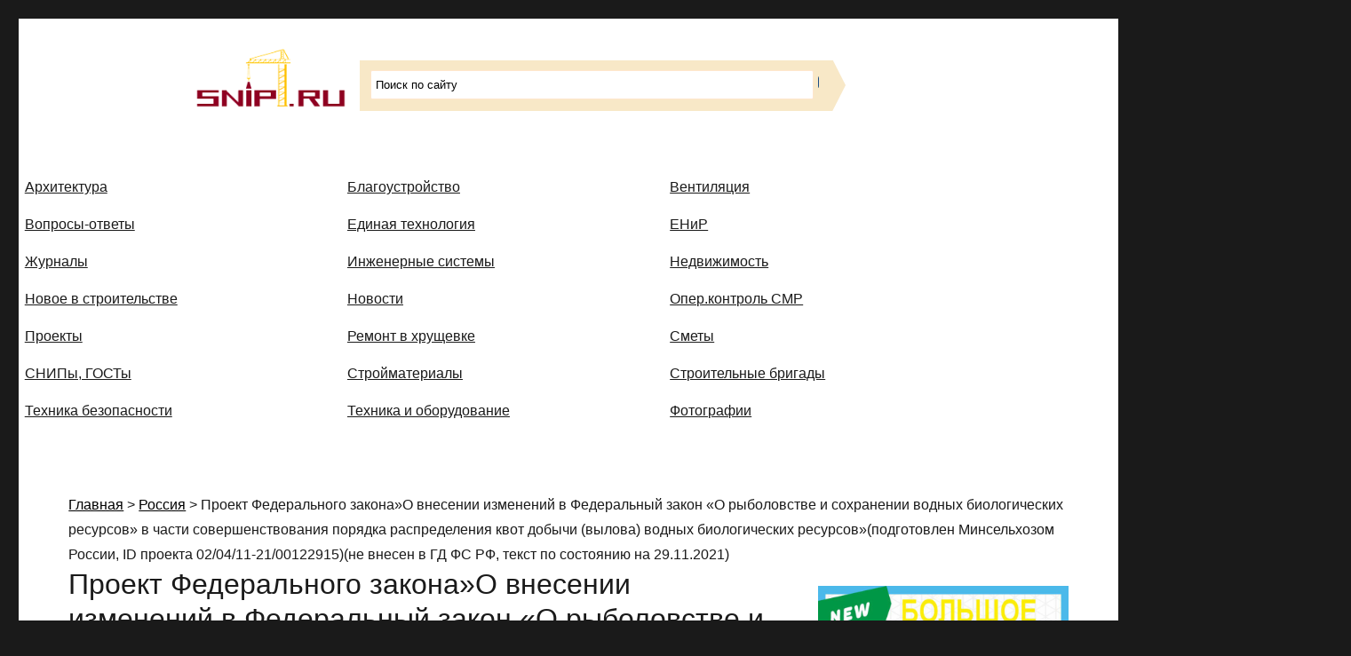

--- FILE ---
content_type: text/html; charset=UTF-8
request_url: https://snip1.ru/proekt-federalnogo-zakonao-vnesenii-izmenenij-v-federalnyj-zakon-o-rybolovstve-i-soxranenii-vodnyx-biologicheskix-resursov-v-chasti-sovershenstvovaniya-poryadka-raspredeleniya-kvot-dobychi-vylova/
body_size: 13083
content:
<!DOCTYPE html>
<html dir="ltr" lang="ru-RU" prefix="og: https://ogp.me/ns#" class="no-js">
<head>
	<meta charset="UTF-8">
	<meta name="viewport" content="width=device-width, initial-scale=1">
	<link rel="profile" href="http://gmpg.org/xfn/11">
		<script>(function(html){html.className = html.className.replace(/\bno-js\b/,'js')})(document.documentElement);</script>
<title>Проект Федерального закона»О внесении изменений в Федеральный закон «О рыболовстве и сохранении водных биологических ресурсов» в части совершенствования порядка распределения квот добычи (вылова) водных биологических ресурсов»(подготовлен Минсельхозом России, ID проекта 02/04/11-21/00122915)(не внесен в ГД ФС РФ, текст по состоянию на 29.11.2021) - Строительные СНИПы, ГОСТы, сметы, ЕНиР,</title>
	<style>img:is([sizes="auto" i], [sizes^="auto," i]) { contain-intrinsic-size: 3000px 1500px }</style>
	
		<!-- All in One SEO 4.8.6.1 - aioseo.com -->
	<meta name="description" content="Текущая версия Вашего браузера не поддерживается. Скачайте обновленную версию Вашего браузера или установите новый: — Chrome — Firefox — Internet Explorer 11" />
	<meta name="robots" content="max-image-preview:large" />
	<meta name="author" content="adm"/>
	<link rel="canonical" href="https://snip1.ru/proekt-federalnogo-zakonao-vnesenii-izmenenij-v-federalnyj-zakon-o-rybolovstve-i-soxranenii-vodnyx-biologicheskix-resursov-v-chasti-sovershenstvovaniya-poryadka-raspredeleniya-kvot-dobychi-vylova/" />
	<meta name="generator" content="All in One SEO (AIOSEO) 4.8.6.1" />
		<meta property="og:locale" content="ru_RU" />
		<meta property="og:site_name" content="Строительные СНИПы, ГОСТы, сметы, ЕНиР, - Сайт о строительной отрасли и недвижимости в Россиии и за рубежом. Каждый день обновляются Новости строительства, архитекутры, блгоустройства, недвижимости и другие связанные со стройкой рубрики" />
		<meta property="og:type" content="article" />
		<meta property="og:title" content="Проект Федерального закона»О внесении изменений в Федеральный закон «О рыболовстве и сохранении водных биологических ресурсов» в части совершенствования порядка распределения квот добычи (вылова) водных биологических ресурсов»(подготовлен Минсельхозом России, ID проекта 02/04/11-21/00122915)(не внесен в ГД ФС РФ, текст по состоянию на 29.11.2021) - Строительные СНИПы, ГОСТы, сметы, ЕНиР," />
		<meta property="og:description" content="Текущая версия Вашего браузера не поддерживается. Скачайте обновленную версию Вашего браузера или установите новый: — Chrome — Firefox — Internet Explorer 11" />
		<meta property="og:url" content="https://snip1.ru/proekt-federalnogo-zakonao-vnesenii-izmenenij-v-federalnyj-zakon-o-rybolovstve-i-soxranenii-vodnyx-biologicheskix-resursov-v-chasti-sovershenstvovaniya-poryadka-raspredeleniya-kvot-dobychi-vylova/" />
		<meta property="article:published_time" content="2021-12-10T09:00:00+00:00" />
		<meta property="article:modified_time" content="2021-12-10T09:00:00+00:00" />
		<meta name="twitter:card" content="summary" />
		<meta name="twitter:title" content="Проект Федерального закона»О внесении изменений в Федеральный закон «О рыболовстве и сохранении водных биологических ресурсов» в части совершенствования порядка распределения квот добычи (вылова) водных биологических ресурсов»(подготовлен Минсельхозом России, ID проекта 02/04/11-21/00122915)(не внесен в ГД ФС РФ, текст по состоянию на 29.11.2021) - Строительные СНИПы, ГОСТы, сметы, ЕНиР," />
		<meta name="twitter:description" content="Текущая версия Вашего браузера не поддерживается. Скачайте обновленную версию Вашего браузера или установите новый: — Chrome — Firefox — Internet Explorer 11" />
		<script type="application/ld+json" class="aioseo-schema">
			{"@context":"https:\/\/schema.org","@graph":[{"@type":"BlogPosting","@id":"https:\/\/snip1.ru\/proekt-federalnogo-zakonao-vnesenii-izmenenij-v-federalnyj-zakon-o-rybolovstve-i-soxranenii-vodnyx-biologicheskix-resursov-v-chasti-sovershenstvovaniya-poryadka-raspredeleniya-kvot-dobychi-vylova\/#blogposting","name":"\u041f\u0440\u043e\u0435\u043a\u0442 \u0424\u0435\u0434\u0435\u0440\u0430\u043b\u044c\u043d\u043e\u0433\u043e \u0437\u0430\u043a\u043e\u043d\u0430\u00bb\u041e \u0432\u043d\u0435\u0441\u0435\u043d\u0438\u0438 \u0438\u0437\u043c\u0435\u043d\u0435\u043d\u0438\u0439 \u0432 \u0424\u0435\u0434\u0435\u0440\u0430\u043b\u044c\u043d\u044b\u0439 \u0437\u0430\u043a\u043e\u043d \u00ab\u041e \u0440\u044b\u0431\u043e\u043b\u043e\u0432\u0441\u0442\u0432\u0435 \u0438 \u0441\u043e\u0445\u0440\u0430\u043d\u0435\u043d\u0438\u0438 \u0432\u043e\u0434\u043d\u044b\u0445 \u0431\u0438\u043e\u043b\u043e\u0433\u0438\u0447\u0435\u0441\u043a\u0438\u0445 \u0440\u0435\u0441\u0443\u0440\u0441\u043e\u0432\u00bb \u0432 \u0447\u0430\u0441\u0442\u0438 \u0441\u043e\u0432\u0435\u0440\u0448\u0435\u043d\u0441\u0442\u0432\u043e\u0432\u0430\u043d\u0438\u044f \u043f\u043e\u0440\u044f\u0434\u043a\u0430 \u0440\u0430\u0441\u043f\u0440\u0435\u0434\u0435\u043b\u0435\u043d\u0438\u044f \u043a\u0432\u043e\u0442 \u0434\u043e\u0431\u044b\u0447\u0438 (\u0432\u044b\u043b\u043e\u0432\u0430) \u0432\u043e\u0434\u043d\u044b\u0445 \u0431\u0438\u043e\u043b\u043e\u0433\u0438\u0447\u0435\u0441\u043a\u0438\u0445 \u0440\u0435\u0441\u0443\u0440\u0441\u043e\u0432\u00bb(\u043f\u043e\u0434\u0433\u043e\u0442\u043e\u0432\u043b\u0435\u043d \u041c\u0438\u043d\u0441\u0435\u043b\u044c\u0445\u043e\u0437\u043e\u043c \u0420\u043e\u0441\u0441\u0438\u0438, ID \u043f\u0440\u043e\u0435\u043a\u0442\u0430 02\/04\/11-21\/00122915)(\u043d\u0435 \u0432\u043d\u0435\u0441\u0435\u043d \u0432 \u0413\u0414 \u0424\u0421 \u0420\u0424, \u0442\u0435\u043a\u0441\u0442 \u043f\u043e \u0441\u043e\u0441\u0442\u043e\u044f\u043d\u0438\u044e \u043d\u0430 29.11.2021) - \u0421\u0442\u0440\u043e\u0438\u0442\u0435\u043b\u044c\u043d\u044b\u0435 \u0421\u041d\u0418\u041f\u044b, \u0413\u041e\u0421\u0422\u044b, \u0441\u043c\u0435\u0442\u044b, \u0415\u041d\u0438\u0420,","headline":"\u041f\u0440\u043e\u0435\u043a\u0442 \u0424\u0435\u0434\u0435\u0440\u0430\u043b\u044c\u043d\u043e\u0433\u043e \u0437\u0430\u043a\u043e\u043d\u0430&#187;\u041e \u0432\u043d\u0435\u0441\u0435\u043d\u0438\u0438 \u0438\u0437\u043c\u0435\u043d\u0435\u043d\u0438\u0439 \u0432 \u0424\u0435\u0434\u0435\u0440\u0430\u043b\u044c\u043d\u044b\u0439 \u0437\u0430\u043a\u043e\u043d &#171;\u041e \u0440\u044b\u0431\u043e\u043b\u043e\u0432\u0441\u0442\u0432\u0435 \u0438 \u0441\u043e\u0445\u0440\u0430\u043d\u0435\u043d\u0438\u0438 \u0432\u043e\u0434\u043d\u044b\u0445 \u0431\u0438\u043e\u043b\u043e\u0433\u0438\u0447\u0435\u0441\u043a\u0438\u0445 \u0440\u0435\u0441\u0443\u0440\u0441\u043e\u0432&#187; \u0432 \u0447\u0430\u0441\u0442\u0438 \u0441\u043e\u0432\u0435\u0440\u0448\u0435\u043d\u0441\u0442\u0432\u043e\u0432\u0430\u043d\u0438\u044f \u043f\u043e\u0440\u044f\u0434\u043a\u0430 \u0440\u0430\u0441\u043f\u0440\u0435\u0434\u0435\u043b\u0435\u043d\u0438\u044f \u043a\u0432\u043e\u0442 \u0434\u043e\u0431\u044b\u0447\u0438 (\u0432\u044b\u043b\u043e\u0432\u0430) \u0432\u043e\u0434\u043d\u044b\u0445 \u0431\u0438\u043e\u043b\u043e\u0433\u0438\u0447\u0435\u0441\u043a\u0438\u0445 \u0440\u0435\u0441\u0443\u0440\u0441\u043e\u0432&#187;(\u043f\u043e\u0434\u0433\u043e\u0442\u043e\u0432\u043b\u0435\u043d \u041c\u0438\u043d\u0441\u0435\u043b\u044c\u0445\u043e\u0437\u043e\u043c \u0420\u043e\u0441\u0441\u0438\u0438, ID \u043f\u0440\u043e\u0435\u043a\u0442\u0430 02\/04\/11-21\/00122915)(\u043d\u0435 \u0432\u043d\u0435\u0441\u0435\u043d \u0432 \u0413\u0414 \u0424\u0421 \u0420\u0424, \u0442\u0435\u043a\u0441\u0442 \u043f\u043e \u0441\u043e\u0441\u0442\u043e\u044f\u043d\u0438\u044e \u043d\u0430 29.11.2021)","author":{"@id":"https:\/\/snip1.ru\/author\/adm\/#author"},"publisher":{"@id":"https:\/\/snip1.ru\/#organization"},"datePublished":"2021-12-10T12:00:00+03:00","dateModified":"2021-12-10T12:00:00+03:00","inLanguage":"ru-RU","mainEntityOfPage":{"@id":"https:\/\/snip1.ru\/proekt-federalnogo-zakonao-vnesenii-izmenenij-v-federalnyj-zakon-o-rybolovstve-i-soxranenii-vodnyx-biologicheskix-resursov-v-chasti-sovershenstvovaniya-poryadka-raspredeleniya-kvot-dobychi-vylova\/#webpage"},"isPartOf":{"@id":"https:\/\/snip1.ru\/proekt-federalnogo-zakonao-vnesenii-izmenenij-v-federalnyj-zakon-o-rybolovstve-i-soxranenii-vodnyx-biologicheskix-resursov-v-chasti-sovershenstvovaniya-poryadka-raspredeleniya-kvot-dobychi-vylova\/#webpage"},"articleSection":"\u0420\u043e\u0441\u0441\u0438\u044f"},{"@type":"BreadcrumbList","@id":"https:\/\/snip1.ru\/proekt-federalnogo-zakonao-vnesenii-izmenenij-v-federalnyj-zakon-o-rybolovstve-i-soxranenii-vodnyx-biologicheskix-resursov-v-chasti-sovershenstvovaniya-poryadka-raspredeleniya-kvot-dobychi-vylova\/#breadcrumblist","itemListElement":[{"@type":"ListItem","@id":"https:\/\/snip1.ru#listItem","position":1,"name":"\u0413\u043b\u0430\u0432\u043d\u0430\u044f","item":"https:\/\/snip1.ru","nextItem":{"@type":"ListItem","@id":"https:\/\/snip1.ru\/news\/russia\/#listItem","name":"\u0420\u043e\u0441\u0441\u0438\u044f"}},{"@type":"ListItem","@id":"https:\/\/snip1.ru\/news\/russia\/#listItem","position":2,"name":"\u0420\u043e\u0441\u0441\u0438\u044f","item":"https:\/\/snip1.ru\/news\/russia\/","nextItem":{"@type":"ListItem","@id":"https:\/\/snip1.ru\/proekt-federalnogo-zakonao-vnesenii-izmenenij-v-federalnyj-zakon-o-rybolovstve-i-soxranenii-vodnyx-biologicheskix-resursov-v-chasti-sovershenstvovaniya-poryadka-raspredeleniya-kvot-dobychi-vylova\/#listItem","name":"\u041f\u0440\u043e\u0435\u043a\u0442 \u0424\u0435\u0434\u0435\u0440\u0430\u043b\u044c\u043d\u043e\u0433\u043e \u0437\u0430\u043a\u043e\u043d\u0430&#187;\u041e \u0432\u043d\u0435\u0441\u0435\u043d\u0438\u0438 \u0438\u0437\u043c\u0435\u043d\u0435\u043d\u0438\u0439 \u0432 \u0424\u0435\u0434\u0435\u0440\u0430\u043b\u044c\u043d\u044b\u0439 \u0437\u0430\u043a\u043e\u043d &#171;\u041e \u0440\u044b\u0431\u043e\u043b\u043e\u0432\u0441\u0442\u0432\u0435 \u0438 \u0441\u043e\u0445\u0440\u0430\u043d\u0435\u043d\u0438\u0438 \u0432\u043e\u0434\u043d\u044b\u0445 \u0431\u0438\u043e\u043b\u043e\u0433\u0438\u0447\u0435\u0441\u043a\u0438\u0445 \u0440\u0435\u0441\u0443\u0440\u0441\u043e\u0432&#187; \u0432 \u0447\u0430\u0441\u0442\u0438 \u0441\u043e\u0432\u0435\u0440\u0448\u0435\u043d\u0441\u0442\u0432\u043e\u0432\u0430\u043d\u0438\u044f \u043f\u043e\u0440\u044f\u0434\u043a\u0430 \u0440\u0430\u0441\u043f\u0440\u0435\u0434\u0435\u043b\u0435\u043d\u0438\u044f \u043a\u0432\u043e\u0442 \u0434\u043e\u0431\u044b\u0447\u0438 (\u0432\u044b\u043b\u043e\u0432\u0430) \u0432\u043e\u0434\u043d\u044b\u0445 \u0431\u0438\u043e\u043b\u043e\u0433\u0438\u0447\u0435\u0441\u043a\u0438\u0445 \u0440\u0435\u0441\u0443\u0440\u0441\u043e\u0432&#187;(\u043f\u043e\u0434\u0433\u043e\u0442\u043e\u0432\u043b\u0435\u043d \u041c\u0438\u043d\u0441\u0435\u043b\u044c\u0445\u043e\u0437\u043e\u043c \u0420\u043e\u0441\u0441\u0438\u0438, ID \u043f\u0440\u043e\u0435\u043a\u0442\u0430 02\/04\/11-21\/00122915)(\u043d\u0435 \u0432\u043d\u0435\u0441\u0435\u043d \u0432 \u0413\u0414 \u0424\u0421 \u0420\u0424, \u0442\u0435\u043a\u0441\u0442 \u043f\u043e \u0441\u043e\u0441\u0442\u043e\u044f\u043d\u0438\u044e \u043d\u0430 29.11.2021)"},"previousItem":{"@type":"ListItem","@id":"https:\/\/snip1.ru#listItem","name":"\u0413\u043b\u0430\u0432\u043d\u0430\u044f"}},{"@type":"ListItem","@id":"https:\/\/snip1.ru\/proekt-federalnogo-zakonao-vnesenii-izmenenij-v-federalnyj-zakon-o-rybolovstve-i-soxranenii-vodnyx-biologicheskix-resursov-v-chasti-sovershenstvovaniya-poryadka-raspredeleniya-kvot-dobychi-vylova\/#listItem","position":3,"name":"\u041f\u0440\u043e\u0435\u043a\u0442 \u0424\u0435\u0434\u0435\u0440\u0430\u043b\u044c\u043d\u043e\u0433\u043e \u0437\u0430\u043a\u043e\u043d\u0430&#187;\u041e \u0432\u043d\u0435\u0441\u0435\u043d\u0438\u0438 \u0438\u0437\u043c\u0435\u043d\u0435\u043d\u0438\u0439 \u0432 \u0424\u0435\u0434\u0435\u0440\u0430\u043b\u044c\u043d\u044b\u0439 \u0437\u0430\u043a\u043e\u043d &#171;\u041e \u0440\u044b\u0431\u043e\u043b\u043e\u0432\u0441\u0442\u0432\u0435 \u0438 \u0441\u043e\u0445\u0440\u0430\u043d\u0435\u043d\u0438\u0438 \u0432\u043e\u0434\u043d\u044b\u0445 \u0431\u0438\u043e\u043b\u043e\u0433\u0438\u0447\u0435\u0441\u043a\u0438\u0445 \u0440\u0435\u0441\u0443\u0440\u0441\u043e\u0432&#187; \u0432 \u0447\u0430\u0441\u0442\u0438 \u0441\u043e\u0432\u0435\u0440\u0448\u0435\u043d\u0441\u0442\u0432\u043e\u0432\u0430\u043d\u0438\u044f \u043f\u043e\u0440\u044f\u0434\u043a\u0430 \u0440\u0430\u0441\u043f\u0440\u0435\u0434\u0435\u043b\u0435\u043d\u0438\u044f \u043a\u0432\u043e\u0442 \u0434\u043e\u0431\u044b\u0447\u0438 (\u0432\u044b\u043b\u043e\u0432\u0430) \u0432\u043e\u0434\u043d\u044b\u0445 \u0431\u0438\u043e\u043b\u043e\u0433\u0438\u0447\u0435\u0441\u043a\u0438\u0445 \u0440\u0435\u0441\u0443\u0440\u0441\u043e\u0432&#187;(\u043f\u043e\u0434\u0433\u043e\u0442\u043e\u0432\u043b\u0435\u043d \u041c\u0438\u043d\u0441\u0435\u043b\u044c\u0445\u043e\u0437\u043e\u043c \u0420\u043e\u0441\u0441\u0438\u0438, ID \u043f\u0440\u043e\u0435\u043a\u0442\u0430 02\/04\/11-21\/00122915)(\u043d\u0435 \u0432\u043d\u0435\u0441\u0435\u043d \u0432 \u0413\u0414 \u0424\u0421 \u0420\u0424, \u0442\u0435\u043a\u0441\u0442 \u043f\u043e \u0441\u043e\u0441\u0442\u043e\u044f\u043d\u0438\u044e \u043d\u0430 29.11.2021)","previousItem":{"@type":"ListItem","@id":"https:\/\/snip1.ru\/news\/russia\/#listItem","name":"\u0420\u043e\u0441\u0441\u0438\u044f"}}]},{"@type":"Organization","@id":"https:\/\/snip1.ru\/#organization","name":"\u0421\u0442\u0440\u043e\u0438\u0442\u0435\u043b\u044c\u043d\u044b\u0435 \u0421\u041d\u0418\u041f\u044b, \u0413\u041e\u0421\u0422\u044b, \u0441\u043c\u0435\u0442\u044b, \u0415\u041d\u0438\u0420,","description":"\u0421\u0430\u0439\u0442 \u043e \u0441\u0442\u0440\u043e\u0438\u0442\u0435\u043b\u044c\u043d\u043e\u0439 \u043e\u0442\u0440\u0430\u0441\u043b\u0438 \u0438 \u043d\u0435\u0434\u0432\u0438\u0436\u0438\u043c\u043e\u0441\u0442\u0438 \u0432 \u0420\u043e\u0441\u0441\u0438\u0438\u0438 \u0438 \u0437\u0430 \u0440\u0443\u0431\u0435\u0436\u043e\u043c. \u041a\u0430\u0436\u0434\u044b\u0439 \u0434\u0435\u043d\u044c \u043e\u0431\u043d\u043e\u0432\u043b\u044f\u044e\u0442\u0441\u044f \u041d\u043e\u0432\u043e\u0441\u0442\u0438 \u0441\u0442\u0440\u043e\u0438\u0442\u0435\u043b\u044c\u0441\u0442\u0432\u0430, \u0430\u0440\u0445\u0438\u0442\u0435\u043a\u0443\u0442\u0440\u044b, \u0431\u043b\u0433\u043e\u0443\u0441\u0442\u0440\u043e\u0439\u0441\u0442\u0432\u0430, \u043d\u0435\u0434\u0432\u0438\u0436\u0438\u043c\u043e\u0441\u0442\u0438 \u0438 \u0434\u0440\u0443\u0433\u0438\u0435 \u0441\u0432\u044f\u0437\u0430\u043d\u043d\u044b\u0435 \u0441\u043e \u0441\u0442\u0440\u043e\u0439\u043a\u043e\u0439 \u0440\u0443\u0431\u0440\u0438\u043a\u0438","url":"https:\/\/snip1.ru\/"},{"@type":"Person","@id":"https:\/\/snip1.ru\/author\/adm\/#author","url":"https:\/\/snip1.ru\/author\/adm\/","name":"adm","image":{"@type":"ImageObject","@id":"https:\/\/snip1.ru\/proekt-federalnogo-zakonao-vnesenii-izmenenij-v-federalnyj-zakon-o-rybolovstve-i-soxranenii-vodnyx-biologicheskix-resursov-v-chasti-sovershenstvovaniya-poryadka-raspredeleniya-kvot-dobychi-vylova\/#authorImage","url":"https:\/\/secure.gravatar.com\/avatar\/90faf740f5f189967c15d503f6c3b53d6abb1881fa2c68d54dc77bfd8da506fa?s=96&d=mm&r=g","width":96,"height":96,"caption":"adm"}},{"@type":"WebPage","@id":"https:\/\/snip1.ru\/proekt-federalnogo-zakonao-vnesenii-izmenenij-v-federalnyj-zakon-o-rybolovstve-i-soxranenii-vodnyx-biologicheskix-resursov-v-chasti-sovershenstvovaniya-poryadka-raspredeleniya-kvot-dobychi-vylova\/#webpage","url":"https:\/\/snip1.ru\/proekt-federalnogo-zakonao-vnesenii-izmenenij-v-federalnyj-zakon-o-rybolovstve-i-soxranenii-vodnyx-biologicheskix-resursov-v-chasti-sovershenstvovaniya-poryadka-raspredeleniya-kvot-dobychi-vylova\/","name":"\u041f\u0440\u043e\u0435\u043a\u0442 \u0424\u0435\u0434\u0435\u0440\u0430\u043b\u044c\u043d\u043e\u0433\u043e \u0437\u0430\u043a\u043e\u043d\u0430\u00bb\u041e \u0432\u043d\u0435\u0441\u0435\u043d\u0438\u0438 \u0438\u0437\u043c\u0435\u043d\u0435\u043d\u0438\u0439 \u0432 \u0424\u0435\u0434\u0435\u0440\u0430\u043b\u044c\u043d\u044b\u0439 \u0437\u0430\u043a\u043e\u043d \u00ab\u041e \u0440\u044b\u0431\u043e\u043b\u043e\u0432\u0441\u0442\u0432\u0435 \u0438 \u0441\u043e\u0445\u0440\u0430\u043d\u0435\u043d\u0438\u0438 \u0432\u043e\u0434\u043d\u044b\u0445 \u0431\u0438\u043e\u043b\u043e\u0433\u0438\u0447\u0435\u0441\u043a\u0438\u0445 \u0440\u0435\u0441\u0443\u0440\u0441\u043e\u0432\u00bb \u0432 \u0447\u0430\u0441\u0442\u0438 \u0441\u043e\u0432\u0435\u0440\u0448\u0435\u043d\u0441\u0442\u0432\u043e\u0432\u0430\u043d\u0438\u044f \u043f\u043e\u0440\u044f\u0434\u043a\u0430 \u0440\u0430\u0441\u043f\u0440\u0435\u0434\u0435\u043b\u0435\u043d\u0438\u044f \u043a\u0432\u043e\u0442 \u0434\u043e\u0431\u044b\u0447\u0438 (\u0432\u044b\u043b\u043e\u0432\u0430) \u0432\u043e\u0434\u043d\u044b\u0445 \u0431\u0438\u043e\u043b\u043e\u0433\u0438\u0447\u0435\u0441\u043a\u0438\u0445 \u0440\u0435\u0441\u0443\u0440\u0441\u043e\u0432\u00bb(\u043f\u043e\u0434\u0433\u043e\u0442\u043e\u0432\u043b\u0435\u043d \u041c\u0438\u043d\u0441\u0435\u043b\u044c\u0445\u043e\u0437\u043e\u043c \u0420\u043e\u0441\u0441\u0438\u0438, ID \u043f\u0440\u043e\u0435\u043a\u0442\u0430 02\/04\/11-21\/00122915)(\u043d\u0435 \u0432\u043d\u0435\u0441\u0435\u043d \u0432 \u0413\u0414 \u0424\u0421 \u0420\u0424, \u0442\u0435\u043a\u0441\u0442 \u043f\u043e \u0441\u043e\u0441\u0442\u043e\u044f\u043d\u0438\u044e \u043d\u0430 29.11.2021) - \u0421\u0442\u0440\u043e\u0438\u0442\u0435\u043b\u044c\u043d\u044b\u0435 \u0421\u041d\u0418\u041f\u044b, \u0413\u041e\u0421\u0422\u044b, \u0441\u043c\u0435\u0442\u044b, \u0415\u041d\u0438\u0420,","description":"\u0422\u0435\u043a\u0443\u0449\u0430\u044f \u0432\u0435\u0440\u0441\u0438\u044f \u0412\u0430\u0448\u0435\u0433\u043e \u0431\u0440\u0430\u0443\u0437\u0435\u0440\u0430 \u043d\u0435 \u043f\u043e\u0434\u0434\u0435\u0440\u0436\u0438\u0432\u0430\u0435\u0442\u0441\u044f. \u0421\u043a\u0430\u0447\u0430\u0439\u0442\u0435 \u043e\u0431\u043d\u043e\u0432\u043b\u0435\u043d\u043d\u0443\u044e \u0432\u0435\u0440\u0441\u0438\u044e \u0412\u0430\u0448\u0435\u0433\u043e \u0431\u0440\u0430\u0443\u0437\u0435\u0440\u0430 \u0438\u043b\u0438 \u0443\u0441\u0442\u0430\u043d\u043e\u0432\u0438\u0442\u0435 \u043d\u043e\u0432\u044b\u0439: \u2014 Chrome \u2014 Firefox \u2014 Internet Explorer 11","inLanguage":"ru-RU","isPartOf":{"@id":"https:\/\/snip1.ru\/#website"},"breadcrumb":{"@id":"https:\/\/snip1.ru\/proekt-federalnogo-zakonao-vnesenii-izmenenij-v-federalnyj-zakon-o-rybolovstve-i-soxranenii-vodnyx-biologicheskix-resursov-v-chasti-sovershenstvovaniya-poryadka-raspredeleniya-kvot-dobychi-vylova\/#breadcrumblist"},"author":{"@id":"https:\/\/snip1.ru\/author\/adm\/#author"},"creator":{"@id":"https:\/\/snip1.ru\/author\/adm\/#author"},"datePublished":"2021-12-10T12:00:00+03:00","dateModified":"2021-12-10T12:00:00+03:00"},{"@type":"WebSite","@id":"https:\/\/snip1.ru\/#website","url":"https:\/\/snip1.ru\/","name":"\u0421\u0442\u0440\u043e\u0438\u0442\u0435\u043b\u044c\u043d\u044b\u0435 \u0421\u041d\u0418\u041f\u044b, \u0413\u041e\u0421\u0422\u044b, \u0441\u043c\u0435\u0442\u044b, \u0415\u041d\u0438\u0420,","description":"\u0421\u0430\u0439\u0442 \u043e \u0441\u0442\u0440\u043e\u0438\u0442\u0435\u043b\u044c\u043d\u043e\u0439 \u043e\u0442\u0440\u0430\u0441\u043b\u0438 \u0438 \u043d\u0435\u0434\u0432\u0438\u0436\u0438\u043c\u043e\u0441\u0442\u0438 \u0432 \u0420\u043e\u0441\u0441\u0438\u0438\u0438 \u0438 \u0437\u0430 \u0440\u0443\u0431\u0435\u0436\u043e\u043c. \u041a\u0430\u0436\u0434\u044b\u0439 \u0434\u0435\u043d\u044c \u043e\u0431\u043d\u043e\u0432\u043b\u044f\u044e\u0442\u0441\u044f \u041d\u043e\u0432\u043e\u0441\u0442\u0438 \u0441\u0442\u0440\u043e\u0438\u0442\u0435\u043b\u044c\u0441\u0442\u0432\u0430, \u0430\u0440\u0445\u0438\u0442\u0435\u043a\u0443\u0442\u0440\u044b, \u0431\u043b\u0433\u043e\u0443\u0441\u0442\u0440\u043e\u0439\u0441\u0442\u0432\u0430, \u043d\u0435\u0434\u0432\u0438\u0436\u0438\u043c\u043e\u0441\u0442\u0438 \u0438 \u0434\u0440\u0443\u0433\u0438\u0435 \u0441\u0432\u044f\u0437\u0430\u043d\u043d\u044b\u0435 \u0441\u043e \u0441\u0442\u0440\u043e\u0439\u043a\u043e\u0439 \u0440\u0443\u0431\u0440\u0438\u043a\u0438","inLanguage":"ru-RU","publisher":{"@id":"https:\/\/snip1.ru\/#organization"}}]}
		</script>
		<!-- All in One SEO -->

<link rel="alternate" type="application/rss+xml" title="Строительные СНИПы, ГОСТы, сметы, ЕНиР, &raquo; Лента" href="https://snip1.ru/feed/" />
<link rel='stylesheet' id='wp-block-library-css' href='/wp-includes/css/dist/block-library/style.min.css' type='text/css' media='all' />
<style id='classic-theme-styles-inline-css' type='text/css'>
/*! This file is auto-generated */
.wp-block-button__link{color:#fff;background-color:#32373c;border-radius:9999px;box-shadow:none;text-decoration:none;padding:calc(.667em + 2px) calc(1.333em + 2px);font-size:1.125em}.wp-block-file__button{background:#32373c;color:#fff;text-decoration:none}
</style>
<style id='global-styles-inline-css' type='text/css'>
:root{--wp--preset--aspect-ratio--square: 1;--wp--preset--aspect-ratio--4-3: 4/3;--wp--preset--aspect-ratio--3-4: 3/4;--wp--preset--aspect-ratio--3-2: 3/2;--wp--preset--aspect-ratio--2-3: 2/3;--wp--preset--aspect-ratio--16-9: 16/9;--wp--preset--aspect-ratio--9-16: 9/16;--wp--preset--color--black: #000000;--wp--preset--color--cyan-bluish-gray: #abb8c3;--wp--preset--color--white: #ffffff;--wp--preset--color--pale-pink: #f78da7;--wp--preset--color--vivid-red: #cf2e2e;--wp--preset--color--luminous-vivid-orange: #ff6900;--wp--preset--color--luminous-vivid-amber: #fcb900;--wp--preset--color--light-green-cyan: #7bdcb5;--wp--preset--color--vivid-green-cyan: #00d084;--wp--preset--color--pale-cyan-blue: #8ed1fc;--wp--preset--color--vivid-cyan-blue: #0693e3;--wp--preset--color--vivid-purple: #9b51e0;--wp--preset--gradient--vivid-cyan-blue-to-vivid-purple: linear-gradient(135deg,rgba(6,147,227,1) 0%,rgb(155,81,224) 100%);--wp--preset--gradient--light-green-cyan-to-vivid-green-cyan: linear-gradient(135deg,rgb(122,220,180) 0%,rgb(0,208,130) 100%);--wp--preset--gradient--luminous-vivid-amber-to-luminous-vivid-orange: linear-gradient(135deg,rgba(252,185,0,1) 0%,rgba(255,105,0,1) 100%);--wp--preset--gradient--luminous-vivid-orange-to-vivid-red: linear-gradient(135deg,rgba(255,105,0,1) 0%,rgb(207,46,46) 100%);--wp--preset--gradient--very-light-gray-to-cyan-bluish-gray: linear-gradient(135deg,rgb(238,238,238) 0%,rgb(169,184,195) 100%);--wp--preset--gradient--cool-to-warm-spectrum: linear-gradient(135deg,rgb(74,234,220) 0%,rgb(151,120,209) 20%,rgb(207,42,186) 40%,rgb(238,44,130) 60%,rgb(251,105,98) 80%,rgb(254,248,76) 100%);--wp--preset--gradient--blush-light-purple: linear-gradient(135deg,rgb(255,206,236) 0%,rgb(152,150,240) 100%);--wp--preset--gradient--blush-bordeaux: linear-gradient(135deg,rgb(254,205,165) 0%,rgb(254,45,45) 50%,rgb(107,0,62) 100%);--wp--preset--gradient--luminous-dusk: linear-gradient(135deg,rgb(255,203,112) 0%,rgb(199,81,192) 50%,rgb(65,88,208) 100%);--wp--preset--gradient--pale-ocean: linear-gradient(135deg,rgb(255,245,203) 0%,rgb(182,227,212) 50%,rgb(51,167,181) 100%);--wp--preset--gradient--electric-grass: linear-gradient(135deg,rgb(202,248,128) 0%,rgb(113,206,126) 100%);--wp--preset--gradient--midnight: linear-gradient(135deg,rgb(2,3,129) 0%,rgb(40,116,252) 100%);--wp--preset--font-size--small: 13px;--wp--preset--font-size--medium: 20px;--wp--preset--font-size--large: 36px;--wp--preset--font-size--x-large: 42px;--wp--preset--spacing--20: 0.44rem;--wp--preset--spacing--30: 0.67rem;--wp--preset--spacing--40: 1rem;--wp--preset--spacing--50: 1.5rem;--wp--preset--spacing--60: 2.25rem;--wp--preset--spacing--70: 3.38rem;--wp--preset--spacing--80: 5.06rem;--wp--preset--shadow--natural: 6px 6px 9px rgba(0, 0, 0, 0.2);--wp--preset--shadow--deep: 12px 12px 50px rgba(0, 0, 0, 0.4);--wp--preset--shadow--sharp: 6px 6px 0px rgba(0, 0, 0, 0.2);--wp--preset--shadow--outlined: 6px 6px 0px -3px rgba(255, 255, 255, 1), 6px 6px rgba(0, 0, 0, 1);--wp--preset--shadow--crisp: 6px 6px 0px rgba(0, 0, 0, 1);}:where(.is-layout-flex){gap: 0.5em;}:where(.is-layout-grid){gap: 0.5em;}body .is-layout-flex{display: flex;}.is-layout-flex{flex-wrap: wrap;align-items: center;}.is-layout-flex > :is(*, div){margin: 0;}body .is-layout-grid{display: grid;}.is-layout-grid > :is(*, div){margin: 0;}:where(.wp-block-columns.is-layout-flex){gap: 2em;}:where(.wp-block-columns.is-layout-grid){gap: 2em;}:where(.wp-block-post-template.is-layout-flex){gap: 1.25em;}:where(.wp-block-post-template.is-layout-grid){gap: 1.25em;}.has-black-color{color: var(--wp--preset--color--black) !important;}.has-cyan-bluish-gray-color{color: var(--wp--preset--color--cyan-bluish-gray) !important;}.has-white-color{color: var(--wp--preset--color--white) !important;}.has-pale-pink-color{color: var(--wp--preset--color--pale-pink) !important;}.has-vivid-red-color{color: var(--wp--preset--color--vivid-red) !important;}.has-luminous-vivid-orange-color{color: var(--wp--preset--color--luminous-vivid-orange) !important;}.has-luminous-vivid-amber-color{color: var(--wp--preset--color--luminous-vivid-amber) !important;}.has-light-green-cyan-color{color: var(--wp--preset--color--light-green-cyan) !important;}.has-vivid-green-cyan-color{color: var(--wp--preset--color--vivid-green-cyan) !important;}.has-pale-cyan-blue-color{color: var(--wp--preset--color--pale-cyan-blue) !important;}.has-vivid-cyan-blue-color{color: var(--wp--preset--color--vivid-cyan-blue) !important;}.has-vivid-purple-color{color: var(--wp--preset--color--vivid-purple) !important;}.has-black-background-color{background-color: var(--wp--preset--color--black) !important;}.has-cyan-bluish-gray-background-color{background-color: var(--wp--preset--color--cyan-bluish-gray) !important;}.has-white-background-color{background-color: var(--wp--preset--color--white) !important;}.has-pale-pink-background-color{background-color: var(--wp--preset--color--pale-pink) !important;}.has-vivid-red-background-color{background-color: var(--wp--preset--color--vivid-red) !important;}.has-luminous-vivid-orange-background-color{background-color: var(--wp--preset--color--luminous-vivid-orange) !important;}.has-luminous-vivid-amber-background-color{background-color: var(--wp--preset--color--luminous-vivid-amber) !important;}.has-light-green-cyan-background-color{background-color: var(--wp--preset--color--light-green-cyan) !important;}.has-vivid-green-cyan-background-color{background-color: var(--wp--preset--color--vivid-green-cyan) !important;}.has-pale-cyan-blue-background-color{background-color: var(--wp--preset--color--pale-cyan-blue) !important;}.has-vivid-cyan-blue-background-color{background-color: var(--wp--preset--color--vivid-cyan-blue) !important;}.has-vivid-purple-background-color{background-color: var(--wp--preset--color--vivid-purple) !important;}.has-black-border-color{border-color: var(--wp--preset--color--black) !important;}.has-cyan-bluish-gray-border-color{border-color: var(--wp--preset--color--cyan-bluish-gray) !important;}.has-white-border-color{border-color: var(--wp--preset--color--white) !important;}.has-pale-pink-border-color{border-color: var(--wp--preset--color--pale-pink) !important;}.has-vivid-red-border-color{border-color: var(--wp--preset--color--vivid-red) !important;}.has-luminous-vivid-orange-border-color{border-color: var(--wp--preset--color--luminous-vivid-orange) !important;}.has-luminous-vivid-amber-border-color{border-color: var(--wp--preset--color--luminous-vivid-amber) !important;}.has-light-green-cyan-border-color{border-color: var(--wp--preset--color--light-green-cyan) !important;}.has-vivid-green-cyan-border-color{border-color: var(--wp--preset--color--vivid-green-cyan) !important;}.has-pale-cyan-blue-border-color{border-color: var(--wp--preset--color--pale-cyan-blue) !important;}.has-vivid-cyan-blue-border-color{border-color: var(--wp--preset--color--vivid-cyan-blue) !important;}.has-vivid-purple-border-color{border-color: var(--wp--preset--color--vivid-purple) !important;}.has-vivid-cyan-blue-to-vivid-purple-gradient-background{background: var(--wp--preset--gradient--vivid-cyan-blue-to-vivid-purple) !important;}.has-light-green-cyan-to-vivid-green-cyan-gradient-background{background: var(--wp--preset--gradient--light-green-cyan-to-vivid-green-cyan) !important;}.has-luminous-vivid-amber-to-luminous-vivid-orange-gradient-background{background: var(--wp--preset--gradient--luminous-vivid-amber-to-luminous-vivid-orange) !important;}.has-luminous-vivid-orange-to-vivid-red-gradient-background{background: var(--wp--preset--gradient--luminous-vivid-orange-to-vivid-red) !important;}.has-very-light-gray-to-cyan-bluish-gray-gradient-background{background: var(--wp--preset--gradient--very-light-gray-to-cyan-bluish-gray) !important;}.has-cool-to-warm-spectrum-gradient-background{background: var(--wp--preset--gradient--cool-to-warm-spectrum) !important;}.has-blush-light-purple-gradient-background{background: var(--wp--preset--gradient--blush-light-purple) !important;}.has-blush-bordeaux-gradient-background{background: var(--wp--preset--gradient--blush-bordeaux) !important;}.has-luminous-dusk-gradient-background{background: var(--wp--preset--gradient--luminous-dusk) !important;}.has-pale-ocean-gradient-background{background: var(--wp--preset--gradient--pale-ocean) !important;}.has-electric-grass-gradient-background{background: var(--wp--preset--gradient--electric-grass) !important;}.has-midnight-gradient-background{background: var(--wp--preset--gradient--midnight) !important;}.has-small-font-size{font-size: var(--wp--preset--font-size--small) !important;}.has-medium-font-size{font-size: var(--wp--preset--font-size--medium) !important;}.has-large-font-size{font-size: var(--wp--preset--font-size--large) !important;}.has-x-large-font-size{font-size: var(--wp--preset--font-size--x-large) !important;}
:where(.wp-block-post-template.is-layout-flex){gap: 1.25em;}:where(.wp-block-post-template.is-layout-grid){gap: 1.25em;}
:where(.wp-block-columns.is-layout-flex){gap: 2em;}:where(.wp-block-columns.is-layout-grid){gap: 2em;}
:root :where(.wp-block-pullquote){font-size: 1.5em;line-height: 1.6;}
</style>
<link rel='stylesheet' id='genericons-css' href='/wp-content/themes/twentysixteen/genericons/genericons.css' type='text/css' media='all' />
<link rel='stylesheet' id='twentysixteen-style-css' href='/wp-content/themes/twentysixteen/style.css' type='text/css' media='all' />
<!--[if lt IE 10]>
<link rel='stylesheet' id='twentysixteen-ie-css' href='/wp-content/themes/twentysixteen/css/ie.css' type='text/css' media='all' />
<![endif]-->
<!--[if lt IE 9]>
<link rel='stylesheet' id='twentysixteen-ie8-css' href='/wp-content/themes/twentysixteen/css/ie8.css' type='text/css' media='all' />
<![endif]-->
<!--[if lt IE 8]>
<link rel='stylesheet' id='twentysixteen-ie7-css' href='/wp-content/themes/twentysixteen/css/ie7.css' type='text/css' media='all' />
<![endif]-->
<!--n2css--><!--n2js--><script type="text/javascript" src="/wp-content/themes/twentysixteen/optimisationio-merged-script.js" id="optimisationio-merged-script-js"></script>
<script></script><link rel='shortlink' href='https://snip1.ru/?p=354870' />
<link rel="alternate" title="oEmbed (JSON)" type="application/json+oembed" href="/wp-json/oembed/1.0/embed?url=https%3A%2F%2Fsnip1.ru%2Fproekt-federalnogo-zakonao-vnesenii-izmenenij-v-federalnyj-zakon-o-rybolovstve-i-soxranenii-vodnyx-biologicheskix-resursov-v-chasti-sovershenstvovaniya-poryadka-raspredeleniya-kvot-dobychi-vylova%2F" />
<link rel="alternate" title="oEmbed (XML)" type="text/xml+oembed" href="/wp-json/oembed/1.0/embed?url=https%3A%2F%2Fsnip1.ru%2Fproekt-federalnogo-zakonao-vnesenii-izmenenij-v-federalnyj-zakon-o-rybolovstve-i-soxranenii-vodnyx-biologicheskix-resursov-v-chasti-sovershenstvovaniya-poryadka-raspredeleniya-kvot-dobychi-vylova%2F&#038;format=xml" />
<link rel='stylesheet' type='text/css' href='/wp-content/plugins/subscription-options/suboptions.css' />
<meta name="generator" content="Powered by WPBakery Page Builder - drag and drop page builder for WordPress."/>
<!-- ## NXS/OG ## --><!-- ## NXSOGTAGS ## --><!-- ## NXS/OG ## -->
<noscript><style> .wpb_animate_when_almost_visible { opacity: 1; }</style></noscript><meta name="e9c890fdf22d753a51dce784ac6750a3" content="">
</head>

<body class="wp-singular post-template-default single single-post postid-354870 single-format-standard wp-theme-twentysixteen group-blog wpb-js-composer js-comp-ver-7.7.1 vc_responsive">
<div id="page" class="site">
	<div class="site-inner">
	<!-- Yandex.RTB R-A-88233-1 --><div id="yandex_rtb_R-A-88233-1"></div><script type="text/javascript">    (function(w, d, n, s, t) {        w[n] = w[n] || [];        w[n].push(function() {            Ya.Context.AdvManager.render({                blockId: "R-A-88233-1",                renderTo: "yandex_rtb_R-A-88233-1",                async: true            });        });        t = d.getElementsByTagName("script")[0];        s = d.createElement("script");        s.type = "text/javascript";        s.src = "//an.yandex.ru/system/context.js";        s.async = true;        t.parentNode.insertBefore(s, t);    })(this, this.document, "yandexContextAsyncCallbacks");</script>
		<a class="skip-link screen-reader-text" href="#content">Перейти к содержимому</a>

		<header id="masthead" class="site-header" role="banner">
			<div class="site-header-main">
			
				<div class="site-branding">
  	             <div id="sniplogo"><a href="http://snip1.ru/" ><img src="/pics/sniplogo.png" alt="Строительные СНИПы, ГОСТы, сметы, ЕНиР" title="Строительные СНИПы, ГОСТы, сметы, ЕНиР" width="200" height="86"/></a></div>
                 <div id="top_search"> 
                  <div class="ya-site-form ya-site-form_inited_no" onclick="return {'action':'http://snip1.ru/rezultaty-poiska/','arrow':true,'bg':'#f8e8c7','fontsize':13,'fg':'#000000','language':'ru','logo':'rb','publicname':'Yandex Site Search #1890557','suggest':true,'target':'_self','tld':'ru','type':3,'usebigdictionary':true,'searchid':1890557,'input_fg':'#000000','input_bg':'#ffffff','input_fontStyle':'normal','input_fontWeight':'normal','input_placeholder':'Поиск по сайту','input_placeholderColor':'#000000','input_borderColor':'#ffe6cc'}"><form action="https://yandex.ru/search/site/" method="get" target="_self"><input type="hidden" name="searchid" value="1890557"/><input type="hidden" name="l10n" value="ru"/><input type="hidden" name="reqenc" value=""/><input type="search" name="text" value=""/><input type="submit" value="Найти"/></form></div><style type="text/css">.ya-page_js_yes .ya-site-form_inited_no { display: none; }</style><script type="text/javascript">(function(w,d,c){var s=d.createElement('script'),h=d.getElementsByTagName('script')[0],e=d.documentElement;if((' '+e.className+' ').indexOf(' ya-page_js_yes ')===-1){e.className+=' ya-page_js_yes';}s.type='text/javascript';s.async=true;s.charset='utf-8';s.src=(d.location.protocol==='https:'?'https:':'http:')+'//site.yandex.net/v2.0/js/all.js';h.parentNode.insertBefore(s,h);(w[c]||(w[c]=[])).push(function(){Ya.Site.Form.init()})})(window,document,'yandex_site_callbacks');</script>
                  </div>
				
				</div><!-- .site-branding -->

									<button id="menu-toggle" class="menu-toggle">Меню</button>

					<div id="site-header-menu" class="site-header-menu">
													<nav id="site-navigation" class="main-navigation" role="navigation" aria-label="Основное меню">
								<div class="menu-bottom_1-container"><ul id="menu-bottom_1" class="primary-menu"><li id="menu-item-28719" class="menu-item menu-item-type-custom menu-item-object-custom menu-item-28719"><a href="http://snip1.ru/arhitectura/">Архитектура</a></li>
<li id="menu-item-28720" class="menu-item menu-item-type-custom menu-item-object-custom menu-item-28720"><a href="http://snip1.ru/blagoustroystvo/">Благоустройство</a></li>
<li id="menu-item-28721" class="menu-item menu-item-type-custom menu-item-object-custom menu-item-28721"><a href="http://snip1.ru/ventkorob/">Вентиляция</a></li>
<li id="menu-item-28722" class="menu-item menu-item-type-custom menu-item-object-custom menu-item-28722"><a href="http://snip1.ru/voprosy-otvety/">Вопросы-ответы</a></li>
<li id="menu-item-28723" class="menu-item menu-item-type-custom menu-item-object-custom menu-item-28723"><a href="http://snip1.ru/edinaya-texnologiya/">Единая технология</a></li>
<li id="menu-item-28724" class="menu-item menu-item-type-custom menu-item-object-custom menu-item-28724"><a href="http://snip1.ru/enir/">ЕНиР</a></li>
<li id="menu-item-28730" class="menu-item menu-item-type-custom menu-item-object-custom menu-item-28730"><a href="http://snip1.ru/zhurnaly/">Журналы</a></li>
<li id="menu-item-28731" class="menu-item menu-item-type-custom menu-item-object-custom menu-item-28731"><a href="http://snip1.ru/engeneer-system/">Инженерные системы</a></li>
<li id="menu-item-28732" class="menu-item menu-item-type-custom menu-item-object-custom menu-item-28732"><a href="http://snip1.ru/house/">Недвижимость</a></li>
<li id="menu-item-28733" class="menu-item menu-item-type-custom menu-item-object-custom menu-item-28733"><a href="http://snip1.ru/novoe-v-stroitelstve/">Новое в строительстве</a></li>
<li id="menu-item-28734" class="menu-item menu-item-type-custom menu-item-object-custom menu-item-28734"><a href="http://snip1.ru/newconstruction/">Новости</a></li>
<li id="menu-item-28737" class="menu-item menu-item-type-custom menu-item-object-custom menu-item-home menu-item-28737"><a href="http://snip1.ru/">Опер.контроль СМР</a></li>
<li id="menu-item-28738" class="menu-item menu-item-type-custom menu-item-object-custom menu-item-28738"><a href="http://snip1.ru/new-project/">Проекты</a></li>
<li id="menu-item-28739" class="menu-item menu-item-type-custom menu-item-object-custom menu-item-28739"><a href="http://snip1.ru/remont-v-xrushhevke">Ремонт в хрущевке</a></li>
<li id="menu-item-28740" class="menu-item menu-item-type-custom menu-item-object-custom menu-item-28740"><a href="http://snip1.ru/smety/">Сметы</a></li>
<li id="menu-item-28741" class="menu-item menu-item-type-custom menu-item-object-custom menu-item-28741"><a href="http://snip1.ru/gosty-snipy/">СНИПы, ГОСТы</a></li>
<li id="menu-item-28742" class="menu-item menu-item-type-custom menu-item-object-custom menu-item-28742"><a href="http://snip1.ru/stroymaterial/">Стройматериалы</a></li>
<li id="menu-item-28743" class="menu-item menu-item-type-custom menu-item-object-custom menu-item-28743"><a href="http://snip1.ru/stroitelnye-brigady">Строительные бригады</a></li>
<li id="menu-item-28744" class="menu-item menu-item-type-custom menu-item-object-custom menu-item-28744"><a href="http://snip1.ru/pozharnaya-bezopasnost/">Техника безопасности</a></li>
<li id="menu-item-28745" class="menu-item menu-item-type-custom menu-item-object-custom menu-item-28745"><a href="http://snip1.ru/spectexnika/">Техника и оборудование</a></li>
<li id="menu-item-28746" class="menu-item menu-item-type-custom menu-item-object-custom menu-item-28746"><a href="http://snip1.ru/fotografii-stroitelnoj-tematiki/">Фотографии</a></li>
</ul></div>							</nav><!-- .main-navigation -->
						
											</div><!-- .site-header-menu -->
				                			</div><!-- .site-header-main -->

			            <div id="yd">
<!-- Yandex.RTB R-A-88233-3 -->
<div id="yandex_rtb_R-A-88233-3"></div>
<script type="text/javascript">
    (function(w, d, n, s, t) {
        w[n] = w[n] || [];
        w[n].push(function() {
            Ya.Context.AdvManager.render({
                blockId: "R-A-88233-3",
                renderTo: "yandex_rtb_R-A-88233-3",
                async: true
            });
        });
        t = d.getElementsByTagName("script")[0];
        s = d.createElement("script");
        s.type = "text/javascript";
        s.src = "//an.yandex.ru/system/context.js";
        s.async = true;
        t.parentNode.insertBefore(s, t);
    })(this, this.document, "yandexContextAsyncCallbacks");
</script>
            </div>
		</header><!-- .site-header -->

		<div id="content" class="site-content">
<div class="breadcrumbs" typeof="BreadcrumbList" vocab="http://schema.org/">
    <!-- Breadcrumb NavXT 7.4.1 -->
<a title="Go to Строительные СНИПы, ГОСТы, сметы, ЕНиР,." href="https://snip1.ru">Главная</a> &gt; <a title="Go to the Россия category archives." href="https://snip1.ru/news/russia/">Россия</a> &gt; Проект Федерального закона&#187;О внесении изменений в Федеральный закон &#171;О рыболовстве и сохранении водных биологических ресурсов&#187; в части совершенствования порядка распределения квот добычи (вылова) водных биологических ресурсов&#187;(подготовлен Минсельхозом России, ID проекта 02/04/11-21/00122915)(не внесен в ГД ФС РФ, текст по состоянию на 29.11.2021)</div>

<div id="primary" class="content-area">
	<main id="main" class="site-main" role="main">
		
<article id="post-354870" class="post-354870 post type-post status-publish format-standard hentry category-russia">
	<header class="entry-header">
		<h1 class="entry-title">Проект Федерального закона&#187;О внесении изменений в Федеральный закон &#171;О рыболовстве и сохранении водных биологических ресурсов&#187; в части совершенствования порядка распределения квот добычи (вылова) водных биологических ресурсов&#187;(подготовлен Минсельхозом России, ID проекта 02/04/11-21/00122915)(не внесен в ГД ФС РФ, текст по состоянию на 29.11.2021)</h1>	</header><!-- .entry-header -->

	
	
	<div class="entry-content">
		<p>Текущая версия Вашего браузера не поддерживается.</p>
<p>Скачайте обновленную версию Вашего браузера или установите новый:</p>
<ul class="ie-splash__browsers">
<li class="ie-splash__browsers-item">—&nbsp;<a href="https://www.google.com/chrome/">Chrome</a></li>
<li class="ie-splash__browsers-item">—&nbsp;<a href="https://www.mozilla.org/ru/firefox/new/">Firefox</a></li>
<li class="ie-splash__browsers-item">—&nbsp;<a href="https://www.microsoft.com/en-us/download/internet-explorer.aspx">Internet Explorer 11</a></li>
</ul>
	</div><!-- .entry-content -->

	<footer class="entry-footer">
					</footer><!-- .entry-footer -->
</article><!-- #post-## -->

	<nav class="navigation post-navigation" aria-label="Записи">
		<h2 class="screen-reader-text">Навигация по записям</h2>
		<div class="nav-links"><div class="nav-previous"><a href="https://snip1.ru/pervyj-detskij-texnopark-kreativnyx-industrij-otkrylsya-v-stolice/" rel="prev"><span class="meta-nav" aria-hidden="true">Назад</span> <span class="screen-reader-text">Предыдущая запись:</span> <span class="post-title">Первый детский технопарк креативных индустрий открылся в столице</span></a></div><div class="nav-next"><a href="https://snip1.ru/detskij-otkrytyj-kompozitorsko-ispolnitelskij-konkurs-byvaet-vse-na-svete-xorosho-proxodit-v-peterburge-s-2007-goda/" rel="next"><span class="meta-nav" aria-hidden="true">Далее</span> <span class="screen-reader-text">Следующая запись:</span> <span class="post-title">Детский открытый композиторско-исполнительский конкурс «Бывает все на свете хорошо» проходит в Петербурге с 2007 года.</span></a></div></div>
	</nav>
	</main><!-- .site-main -->

	<aside id="content-bottom-widgets" class="content-bottom-widgets" role="complementary">
			<div class="widget-area">
			<section id="nav_menu-2" class="widget widget_nav_menu"><div class="menu-bottom_1-container"><ul id="menu-bottom_1-1" class="menu"><li class="menu-item menu-item-type-custom menu-item-object-custom menu-item-28719"><a href="http://snip1.ru/arhitectura/">Архитектура</a></li>
<li class="menu-item menu-item-type-custom menu-item-object-custom menu-item-28720"><a href="http://snip1.ru/blagoustroystvo/">Благоустройство</a></li>
<li class="menu-item menu-item-type-custom menu-item-object-custom menu-item-28721"><a href="http://snip1.ru/ventkorob/">Вентиляция</a></li>
<li class="menu-item menu-item-type-custom menu-item-object-custom menu-item-28722"><a href="http://snip1.ru/voprosy-otvety/">Вопросы-ответы</a></li>
<li class="menu-item menu-item-type-custom menu-item-object-custom menu-item-28723"><a href="http://snip1.ru/edinaya-texnologiya/">Единая технология</a></li>
<li class="menu-item menu-item-type-custom menu-item-object-custom menu-item-28724"><a href="http://snip1.ru/enir/">ЕНиР</a></li>
<li class="menu-item menu-item-type-custom menu-item-object-custom menu-item-28730"><a href="http://snip1.ru/zhurnaly/">Журналы</a></li>
<li class="menu-item menu-item-type-custom menu-item-object-custom menu-item-28731"><a href="http://snip1.ru/engeneer-system/">Инженерные системы</a></li>
<li class="menu-item menu-item-type-custom menu-item-object-custom menu-item-28732"><a href="http://snip1.ru/house/">Недвижимость</a></li>
<li class="menu-item menu-item-type-custom menu-item-object-custom menu-item-28733"><a href="http://snip1.ru/novoe-v-stroitelstve/">Новое в строительстве</a></li>
<li class="menu-item menu-item-type-custom menu-item-object-custom menu-item-28734"><a href="http://snip1.ru/newconstruction/">Новости</a></li>
<li class="menu-item menu-item-type-custom menu-item-object-custom menu-item-home menu-item-28737"><a href="http://snip1.ru/">Опер.контроль СМР</a></li>
<li class="menu-item menu-item-type-custom menu-item-object-custom menu-item-28738"><a href="http://snip1.ru/new-project/">Проекты</a></li>
<li class="menu-item menu-item-type-custom menu-item-object-custom menu-item-28739"><a href="http://snip1.ru/remont-v-xrushhevke">Ремонт в хрущевке</a></li>
<li class="menu-item menu-item-type-custom menu-item-object-custom menu-item-28740"><a href="http://snip1.ru/smety/">Сметы</a></li>
<li class="menu-item menu-item-type-custom menu-item-object-custom menu-item-28741"><a href="http://snip1.ru/gosty-snipy/">СНИПы, ГОСТы</a></li>
<li class="menu-item menu-item-type-custom menu-item-object-custom menu-item-28742"><a href="http://snip1.ru/stroymaterial/">Стройматериалы</a></li>
<li class="menu-item menu-item-type-custom menu-item-object-custom menu-item-28743"><a href="http://snip1.ru/stroitelnye-brigady">Строительные бригады</a></li>
<li class="menu-item menu-item-type-custom menu-item-object-custom menu-item-28744"><a href="http://snip1.ru/pozharnaya-bezopasnost/">Техника безопасности</a></li>
<li class="menu-item menu-item-type-custom menu-item-object-custom menu-item-28745"><a href="http://snip1.ru/spectexnika/">Техника и оборудование</a></li>
<li class="menu-item menu-item-type-custom menu-item-object-custom menu-item-28746"><a href="http://snip1.ru/fotografii-stroitelnoj-tematiki/">Фотографии</a></li>
</ul></div></section>		</div><!-- .widget-area -->
	
	</aside><!-- .content-bottom-widgets -->

</div><!-- .content-area -->


	<aside id="secondary" class="sidebar widget-area" role="complementary">
		<section id="block-3" class="widget widget_block widget_media_image">
<figure class="wp-block-image size-full"><a href="https://arma-center.ru/truba-gofrirovannaya-dlya-kanalizaczii/"><img loading="lazy" decoding="async" width="807" height="807" src="/wp-content/uploads/2025/04/Веб-БанерРГК_807_01.jpg" alt="" class="wp-image-450520" srcset="/wp-content/uploads/2025/04/Веб-БанерРГК_807_01.jpg 807w,  /wp-content/uploads/2025/04/Веб-БанерРГК_807_01-768x768.jpg 768w" sizes="auto, (max-width: 709px) 85vw, (max-width: 909px) 67vw, (max-width: 984px) 61vw, (max-width: 1362px) 45vw, 600px" /></a></figure>
</section><section id="block-4" class="widget widget_block widget_media_image">
<figure class="wp-block-image size-full"><a href="https://arma-center.ru/"><img loading="lazy" decoding="async" width="700" height="500" src="/wp-content/uploads/2025/04/Арма-Центр.jpg" alt="" class="wp-image-450523"/></a></figure>
</section><section id="block-5" class="widget widget_block widget_media_image">
<figure class="wp-block-image size-full"><a href="https://antifire-nn.ru"><img loading="lazy" decoding="async" width="807" height="807" src="/wp-content/uploads/2025/05/Веб-Банер-АнтиФаер_001.jpg" alt="" class="wp-image-450844" srcset="/wp-content/uploads/2025/05/Веб-Банер-АнтиФаер_001.jpg 807w,  /wp-content/uploads/2025/05/Веб-Банер-АнтиФаер_001-768x768.jpg 768w" sizes="auto, (max-width: 709px) 85vw, (max-width: 909px) 67vw, (max-width: 984px) 61vw, (max-width: 1362px) 45vw, 600px" /></a></figure>
</section><section id="suboptions-widget-2" class="widget suboptions"><a target="_blank" title="Subscribe via RSS" href="http://feeds.feedburner.com/snip1/Gqvp"><img class="suboptions-icon rounded-corners rss-icon" alt="Subscribe via RSS" style="background: #FF9831; width: 50px; height: 50px; " src="/wp-content/plugins/subscription-options/images/rss_transparent.png"/></a></section>
		<section id="recent-posts-2" class="widget widget_recent_entries">
		<h2 class="widget-title">Главные новости</h2>
		<ul>
											<li>
					<a href="https://snip1.ru/ostrov-v-desyatke-krupnejshix-novostroek-rossii/">«Остров» — в десятке крупнейших новостроек России</a>
											<span class="post-date">24.01.2026</span>
									</li>
											<li>
					<a href="https://snip1.ru/vostrebovannaya-elektronika-i-bytovaya-texnika-kakie-ustrojstva-vybirayut-segodnya-i-pochemu/">Востребованная электроника и бытовая техника: какие устройства выбирают сегодня и почему</a>
											<span class="post-date">24.01.2026</span>
									</li>
											<li>
					<a href="https://snip1.ru/avtodom-otkryvaet-novyj-dilerskij-centr-premialnogo-brenda-hongqi-v-moskve-na-varshavskom-shosse/">АВТОДОМ открывает новый дилерский центр премиального бренда HONGQI в Москве на Варшавском шоссе</a>
											<span class="post-date">23.01.2026</span>
									</li>
											<li>
					<a href="https://snip1.ru/zapusk-vsm-uvelichit-spros-na-zhile-so-storony-moskvichej-v-centre-peterburga-i-v-kurortnom-rajone/">Запуск ВСМ увеличит спрос на жилье со стороны москвичей в центре Петербурга и в Курортном районе</a>
											<span class="post-date">23.01.2026</span>
									</li>
											<li>
					<a href="https://snip1.ru/vsk-zapustila-novuyu-programmu-zashhity-ot-neschastnyx-sluchaev-15-mln-rublej-straxovogo-pokrytiya-za-15-tysyachi-v-god/">ВСК запустила новую программу защиты от несчастных случаев: 1,5 млн рублей страхового покрытия за 1,5 тысячи в год</a>
											<span class="post-date">23.01.2026</span>
									</li>
											<li>
					<a href="https://snip1.ru/v-zhk-dolina-yauzy-postroili-parking-na-412-mashinomest/">В ЖК «Долина Яузы» построили паркинг на 412 машиномест</a>
											<span class="post-date">23.01.2026</span>
									</li>
											<li>
					<a href="https://snip1.ru/za-2025-god-indeks-stoimosti-elitnoj-nedvizhimosti-vyros-na-155/">За 2025 год Индекс стоимости элитной недвижимости вырос на 15,5%</a>
											<span class="post-date">23.01.2026</span>
									</li>
											<li>
					<a href="https://snip1.ru/donstroj-zavershil-peredachu-klyuchej-v-pyatom-kvartale-sobytiya/">«Донстрой» завершил передачу ключей в пятом квартале «События»</a>
											<span class="post-date">23.01.2026</span>
									</li>
											<li>
					<a href="https://snip1.ru/otp-bank-voshel-v-top-5-rejtinga-bankov-rabotodatelej-hh-ru/">ОТП Банк вошел в ТОП-5 рейтинга банков-работодателей HH.ru</a>
											<span class="post-date">22.01.2026</span>
									</li>
											<li>
					<a href="https://snip1.ru/brend-gac-predstavlennyj-v-gk-avtodom-podvel-itogi-2025-goda-rekordnye-prodazhi-i-rasshirenie-modelnogo-ryada/">Бренд GAC, представленный в ГК АВТОДОМ, подвел итоги 2025 года: рекордные продажи и расширение модельного ряда</a>
											<span class="post-date">22.01.2026</span>
									</li>
											<li>
					<a href="https://snip1.ru/eksperty-nazvali-klyuchevye-faktory-privlekatelnosti-rynka-novostroek-yuao/">Эксперты назвали ключевые факторы привлекательности рынка новостроек ЮАО</a>
											<span class="post-date">22.01.2026</span>
									</li>
											<li>
					<a href="https://snip1.ru/kompaniya-frontside-prinyala-uchastie-v-stroitelstve-industrialnogo-kompleksa-agora-balashixa/">Компания FRONTSIDE приняла участие в строительстве индустриального комплекса «Агора Балашиха»</a>
											<span class="post-date">22.01.2026</span>
									</li>
											<li>
					<a href="https://snip1.ru/v-2025-godu-na-rossijskij-rynok-vyshli-43-novyx-brenda/">В 2025 году на российский рынок вышли 43 новых бренда</a>
											<span class="post-date">22.01.2026</span>
									</li>
											<li>
					<a href="https://snip1.ru/prezentaciya-novogo-krossovera-changan-cs75plus-awd-projdet-v-changan-centr-vnukovo-24-yanvarya/">Презентация нового кроссовера CHANGAN CS75PLUS AWD пройдет в Чанган Центр Внуково 24 января</a>
											<span class="post-date">21.01.2026</span>
									</li>
											<li>
					<a href="https://snip1.ru/ostrov-poluchil-zolotoj-sertifikat-green-house/">«Остров» получил золотой сертификат Green House</a>
											<span class="post-date">21.01.2026</span>
									</li>
					</ul>

		</section><section id="custom_html-3" class="widget_text widget widget_custom_html"><div class="textwidget custom-html-widget"><div id="vid_vpaut_div" style="display:inline-block;width:600px;height:320px" vid_vpaut_pl="3137"></div><script type="text/javascript" src="https://videoroll.net/js/vid_vpaut_script.js" async></script></div></section>	</aside><!-- .sidebar .widget-area -->

		</div><!-- .site-content -->

		<footer id="colophon" class="site-footer" role="contentinfo">
							<nav class="main-navigation" role="navigation" aria-label="Основное меню подвала">
					<div class="menu-bottom_1-container"><ul id="menu-bottom_1-2" class="primary-menu"><li class="menu-item menu-item-type-custom menu-item-object-custom menu-item-28719"><a href="http://snip1.ru/arhitectura/">Архитектура</a></li>
<li class="menu-item menu-item-type-custom menu-item-object-custom menu-item-28720"><a href="http://snip1.ru/blagoustroystvo/">Благоустройство</a></li>
<li class="menu-item menu-item-type-custom menu-item-object-custom menu-item-28721"><a href="http://snip1.ru/ventkorob/">Вентиляция</a></li>
<li class="menu-item menu-item-type-custom menu-item-object-custom menu-item-28722"><a href="http://snip1.ru/voprosy-otvety/">Вопросы-ответы</a></li>
<li class="menu-item menu-item-type-custom menu-item-object-custom menu-item-28723"><a href="http://snip1.ru/edinaya-texnologiya/">Единая технология</a></li>
<li class="menu-item menu-item-type-custom menu-item-object-custom menu-item-28724"><a href="http://snip1.ru/enir/">ЕНиР</a></li>
<li class="menu-item menu-item-type-custom menu-item-object-custom menu-item-28730"><a href="http://snip1.ru/zhurnaly/">Журналы</a></li>
<li class="menu-item menu-item-type-custom menu-item-object-custom menu-item-28731"><a href="http://snip1.ru/engeneer-system/">Инженерные системы</a></li>
<li class="menu-item menu-item-type-custom menu-item-object-custom menu-item-28732"><a href="http://snip1.ru/house/">Недвижимость</a></li>
<li class="menu-item menu-item-type-custom menu-item-object-custom menu-item-28733"><a href="http://snip1.ru/novoe-v-stroitelstve/">Новое в строительстве</a></li>
<li class="menu-item menu-item-type-custom menu-item-object-custom menu-item-28734"><a href="http://snip1.ru/newconstruction/">Новости</a></li>
<li class="menu-item menu-item-type-custom menu-item-object-custom menu-item-home menu-item-28737"><a href="http://snip1.ru/">Опер.контроль СМР</a></li>
<li class="menu-item menu-item-type-custom menu-item-object-custom menu-item-28738"><a href="http://snip1.ru/new-project/">Проекты</a></li>
<li class="menu-item menu-item-type-custom menu-item-object-custom menu-item-28739"><a href="http://snip1.ru/remont-v-xrushhevke">Ремонт в хрущевке</a></li>
<li class="menu-item menu-item-type-custom menu-item-object-custom menu-item-28740"><a href="http://snip1.ru/smety/">Сметы</a></li>
<li class="menu-item menu-item-type-custom menu-item-object-custom menu-item-28741"><a href="http://snip1.ru/gosty-snipy/">СНИПы, ГОСТы</a></li>
<li class="menu-item menu-item-type-custom menu-item-object-custom menu-item-28742"><a href="http://snip1.ru/stroymaterial/">Стройматериалы</a></li>
<li class="menu-item menu-item-type-custom menu-item-object-custom menu-item-28743"><a href="http://snip1.ru/stroitelnye-brigady">Строительные бригады</a></li>
<li class="menu-item menu-item-type-custom menu-item-object-custom menu-item-28744"><a href="http://snip1.ru/pozharnaya-bezopasnost/">Техника безопасности</a></li>
<li class="menu-item menu-item-type-custom menu-item-object-custom menu-item-28745"><a href="http://snip1.ru/spectexnika/">Техника и оборудование</a></li>
<li class="menu-item menu-item-type-custom menu-item-object-custom menu-item-28746"><a href="http://snip1.ru/fotografii-stroitelnoj-tematiki/">Фотографии</a></li>
</ul></div>				</nav><!-- .main-navigation -->
			
			
			<div class="site-info">
				На любые вопросы, связанные с размещением рекламы, будем рады ответить по  электронной почте: snip1.ru@inbox.ru<br/>
				<span class="site-title"><a href="https://snip1.ru/" rel="home">Строительные СНИПы, ГОСТы, сметы, ЕНиР,</a> / 2009-2026</span>
				
			</div><!-- .site-info -->
		</footer><!-- .site-footer -->
	</div><!-- .site-inner -->
</div><!-- .site -->

<script type="text/javascript">
<!--
var _acic={dataProvider:10};(function(){var e=document.createElement("script");e.type="text/javascript";e.async=true;e.src="https://www.acint.net/aci.js";var t=document.getElementsByTagName("script")[0];t.parentNode.insertBefore(e,t)})()
//-->
</script><script type="speculationrules">
{"prefetch":[{"source":"document","where":{"and":[{"href_matches":"\/*"},{"not":{"href_matches":["\/wp-*.php","\/wp-admin\/*","\/wp-content\/uploads\/*","\/wp-content\/*","\/wp-content\/plugins\/*","\/wp-content\/themes\/twentysixteen\/*","\/*\\?(.+)"]}},{"not":{"selector_matches":"a[rel~=\"nofollow\"]"}},{"not":{"selector_matches":".no-prefetch, .no-prefetch a"}}]},"eagerness":"conservative"}]}
</script>
<script></script>
<!-- Yandex.Metrika counter -->
<script type="text/javascript">
(function (d, w, c) {
    (w[c] = w[c] || []).push(function() {
        try {
            w.yaCounter11937418 = new Ya.Metrika({id:11937418,
                    webvisor:true,
                    clickmap:true,
                    trackLinks:true,
                    accurateTrackBounce:true});
        } catch(e) { }
    });

    var n = d.getElementsByTagName("script")[0],
        s = d.createElement("script"),
        f = function () { n.parentNode.insertBefore(s, n); };
    s.type = "text/javascript";
    s.async = true;
    s.src = (d.location.protocol == "https:" ? "https:" : "http:") + "//mc.yandex.ru/metrika/watch.js";

    if (w.opera == "[object Opera]") {
        d.addEventListener("DOMContentLoaded", f, false);
    } else { f(); }
})(document, window, "yandex_metrika_callbacks");
</script>
<noscript><div><img src="//mc.yandex.ru/watch/11937418" style="position:absolute; left:-9999px;" alt="" /></div></noscript>
<!-- /Yandex.Metrika counter -->

<!-- Global site tag (gtag.js) - Google Analytics --><script async src="https://www.googletagmanager.com/gtag/js?id=UA-114303804-1"></script><script>  window.dataLayer = window.dataLayer || [];  function gtag(){dataLayer.push(arguments);}  gtag('js', new Date());  gtag('config', 'UA-114303804-1');</script>
<!-- Yandex.Metrika informer -->
<a href="https://metrika.yandex.ru/stat/?id=11937418&amp;from=informer"
target="_blank" rel="nofollow"><img src="https://informer.yandex.ru/informer/11937418/1_1_FFFFFFFF_EFEFEFFF_0_uniques"
style="width:80px; height:15px; border:0;" alt="Яндекс.Метрика" title="Яндекс.Метрика: данные за сегодня (уникальные посетители)" class="ym-advanced-informer" data-cid="11937418" data-lang="ru" /></a>
<!-- /Yandex.Metrika informer -->

<!-- Yandex.Metrika counter -->
<script type="text/javascript" >
   (function(m,e,t,r,i,k,a){m[i]=m[i]||function(){(m[i].a=m[i].a||[]).push(arguments)};
   m[i].l=1*new Date();
   for (var j = 0; j < document.scripts.length; j++) {if (document.scripts[j].src === r) { return; }}
   k=e.createElement(t),a=e.getElementsByTagName(t)[0],k.async=1,k.src=r,a.parentNode.insertBefore(k,a)})
   (window, document, "script", "https://mc.yandex.ru/metrika/tag.js", "ym");

   ym(11937418, "init", {
        clickmap:true,
        trackLinks:true,
        accurateTrackBounce:true
   });
</script>
<noscript><div><img src="https://mc.yandex.ru/watch/11937418" style="position:absolute; left:-9999px;" alt="" /></div></noscript>
<!-- /Yandex.Metrika counter -->
</body>
</html>
